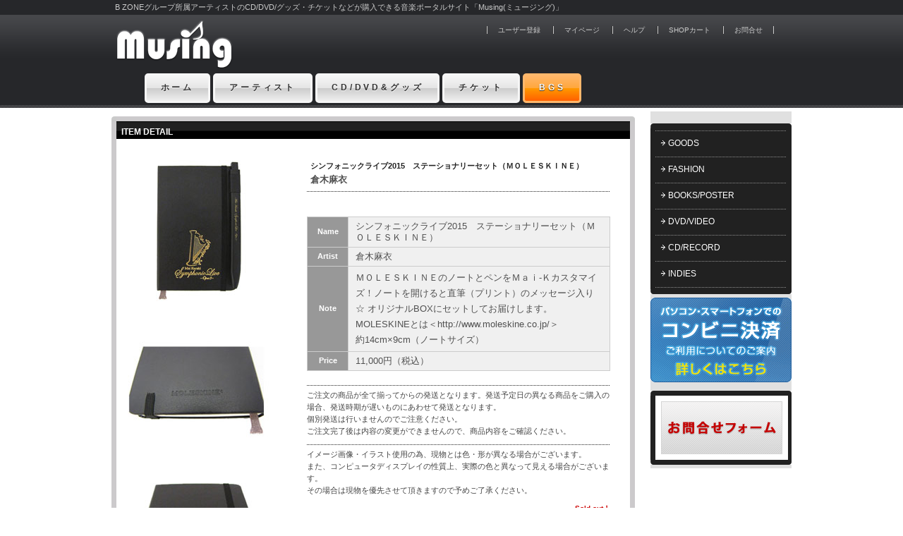

--- FILE ---
content_type: text/html; charset=EUC-JP
request_url: https://www.bgv.jp/shop/detail_shop.php?item_id=8117
body_size: 16500
content:
<?xml version="1.0" encoding="EUC-JP"?>
<!DOCTYPE html PUBLIC "-//W3C//DTD XHTML 1.0 Transitional//EN" "http://www.w3.org/TR/xhtml1/DTD/xhtml1-transitional.dtd">
<HTML xmlns="http://www.w3.org/1999/xhtml">
<HEAD>
<title>倉木麻衣 | シンフォニックライブ2015　ステーショナリーセット（ＭＯＬＥＳＫＩＮＥ） | Musing | B ZONE | CD | DVD | グッズ | チケット</title>
<!--京-->
<META http-equiv="Content-Type" content="text/html; charset=EUC-JP" />
<META name="keywords" content="倉木麻衣,くらきまい,Musing,B ZONE,CD,DVD,グッズ,チケット" />
<META name="description" content="ＭＯＬＥＳＫＩＮＥのノートとペンをＭａｉ-Ｋカスタマイズ！ノートを開けると直筆（プリント）のメッセージ入り☆ オリジナルBOXにセットしてお届けします。MOLESKINEとは＜http://www.moleskine.c" />

<META http-equiv="Content-Style-Type" content="text/css" />
<LINK rel="stylesheet" href="https://s3.musing.jp/bgv/lib/css/common_new.css" type="text/css" />
<link rel="stylesheet" href="https://s3.musing.jp/bgv/lib/css/style_new.css" type="text/css" />
<SCRIPT language="javascript1.2" src="https://s3.musing.jp/bgv/lib/js/script.js" type="text/javascript"></SCRIPT>
<script src="https://s3.musing.jp/bgv/lib/js/font.js" type="text/JavaScript"></script>
<script src="https://s3.musing.jp/bgv/lib/js/shop.js?20201111" type="text/JavaScript"></script>

<!--more-->
<script src="//ajax.googleapis.com/ajax/libs/jquery/2.0.2/jquery.min.js"></script>
<script>
$(function(){
	$('.readmore').click(function(){
		$(this).hide();
		$(this).parent('.main').removeClass('onhidden');
	});
});
</script>


<style type="text/css">
label {
/*    background: #989898;*/
background: #cc5ba4;
background: -moz-linear-gradient(top, #cc5ba4 0%, #cc3399 100%);
background: -webkit-linear-gradient(top, #cc5ba4 0%,#cc3399 100%);
background: linear-gradient(to bottom, #cc5ba4 0%,#cc3399 100%);
filter: progid:DXImageTransform.Microsoft.gradient( startColorstr='#cc5ba4', endColorstr='#cc3399',GradientType=0 );
color: #fff;
border:#cc3399 1px solid;
    padding: 7px 10px;
    display: block;
    margin: 0;
    border-radius: 3px;
	-webkit-border-radius: 3px;
    -moz-border-radius: 3px;
}

label:hover{
	background: #cc3399;
background: -moz-linear-gradient(top, #cc3399 0%, #cc5ba4 100%);
background: -webkit-linear-gradient(top, #cc3399 0%,#cc5ba4 100%);
background: linear-gradient(to bottom, #cc3399 0%,#cc5ba4 100%);
filter: progid:DXImageTransform.Microsoft.gradient( startColorstr='#cc3399', endColorstr='#cc5ba4',GradientType=0 );
border:#cc3399 1px solid;
}

input[type="checkbox"].on-off{
    display: none;
}
.click {
	color:#FFF;
	font-size:10px;
}

.menu div {
    -webkit-transition: all 0.5s;
    -moz-transition: all 0.5s;
    -ms-transition: all 0.5s;
    -o-transition: all 0.5s;
    transition: all 0.5s;
    margin: 0 0 5px 0;
    padding: 5px 5px 0 5px;
    list-style: none;
	line-height:1.7em;
	color:#333;
	background-color:#F0F0F0;
}

input[type="checkbox"].on-off + div{
    height: 0;
    overflow: hidden;
}

input[type="checkbox"].on-off:checked + div{
    height: auto;
}

/*more*/
.main{
	position:relative;
	z-index:0;
	margin:5px auto;
	padding:5px 0 ;
	background-color:#E0E0E0;
}
 
.main.onhidden{
	height:180px;
	overflow-y:hidden;
}
 
.main .text{
	padding:10px;
}
 
.main .readmore{
	position:absolute;
	bottom:0;
	width:100%;
	padding:20px 0;
	text-align:center;
	background: rgba(0, 0, 0, 0) linear-gradient(180deg, rgba(240, 240, 240, 0.5), #e0e0e0) repeat scroll 0 0;
	cursor:pointer;
	z-index:999;
}
 
.main .readmore span{
	border-radius:3px;
	padding:5px 30px;
	background-color:#333;
	color:#FFF;
}

.main .readmore span:hover {
	background-color:#cc3399;
}

</style>






</HEAD>

<BODY bgcolor="#FFFFFF" leftmargin="0" topmargin="0" marginwidth="0" marginheight="0">
<DIV class="navi" /><script src="//code.jquery.com/jquery-1.12.4.min.js" integrity="sha256-ZosEbRLbNQzLpnKIkEdrPv7lOy9C27hHQ+Xp8a4MxAQ=" crossorigin="anonymous"></script>
<script type="text/javascript" src="https://s3.musing.jp/bgv/js/GoogleAnalytics.js"></script>


<div id="header_bg">


<div id="musing">
<p>B ZONEグループ所属アーティストのCD/DVD/グッズ・チケットなどが購入できる音楽ポータルサイト「Musing(ミュージング)」</p>
</div>


<div id="header">

<div id="logo"><a href="https://musing.jp/"><img src="https://s3.musing.jp/bgv/images/logo.png" height="100%" alt="musing" /></a></div>

<div id="menu_top">
<ul id="menu_top_s">
<li id="user"><a href="/regist/form.php" title="user" id="user">ユーザー登録</a></li>
<li id="setting"><a href="/my/index.php" title="setting" id="setting">マイページ</a></li>
<li id="help"><a href="https://musing.jp/help/" title="help" id="help" onclick="_gaq.push(['_link', this.href]); return false;">ヘルプ</a></li>
<li id="shopcart"><a href="/shop/shop_cart_em.php" title="shopcart" id="shopcart">SHOPカート</a></li>
<li id="form"><a href="https://musing.jp/help/form.php">お問合せ</a></li>
</ul>
</div>

<br class="clearfloat_head" />


</div>

<div id="mainnavi">
<ul id="navigation">
<li id="home"><a href="https://musing.jp/index.html" title="home" id="home" onclick="_gaq.push(['_link', this.href]); return false;">ホーム</a></li>

<li id="artist"><a href="https://musing.jp/artist/" title="artist" id="artist" onclick="_gaq.push(['_link', this.href]); return false;">アーティスト</a></li>

<li id="goods"><a href="https://musing.jp/shop/" title="goods" id="goods" onclick="_gaq.push(['_link', this.href]); return false;">CD/DVD&amp;グッズ</a></li>


<li id="ticket"><a href="https://musing.jp/ticket/index.html" id="ticket" title="ticket" onclick="_gaq.push(['_link', this.href]); return false;">チケット</a></li>

<li id="bgs"><a href="https://sp.b-g-s.jp/" id="bgs" title="BGS" target="_blank">BGS</a></li>

</ul>

</div>


</div>










<div id="wrapper">
<div id="left"><DIV class="main">


<div class="dbox">
<div class="dtop"><div></div></div>
<div class="dcontent_gr">  

<div id="mypage">





<table width="186" border="0" cellpadding="0" cellspacing="0" align="center" class="mypage_t">
  <tr>
    <td><div class="line_gr_all"></div>
    <p class="titlep"><img src="https://s3.musing.jp/bgv/images/mypage_arrow.gif" width="8" height="8" />&nbsp;<a href="http://musing.jp/shop/goods/" target="_top" onclick="_gaq.push(['_link', this.href]); return false;">GOODS</a></p>
    <div class="line_gr_all"></div></td>
    </tr>
  <tr>
    <td>
       <p class="titlep"> <img src="https://s3.musing.jp/bgv/images/mypage_arrow.gif" width="8" height="8" />&nbsp;<a href="http://musing.jp/shop/fashion/" target="_top" onclick="_gaq.push(['_link', this.href]); return false;">FASHION</a></p>
    <div class="line_gr_all"></div>
    </td>
    </tr>
    
    <tr>
    <td>
        <p class="titlep"><img src="https://s3.musing.jp/bgv/images/mypage_arrow.gif" width="8" height="8" />&nbsp;<a href="http://musing.jp/shop/book/" target="_top" onclick="_gaq.push(['_link', this.href]); return false;">BOOKS/POSTER</a></p>
    <div class="line_gr_all"></div>
    </td>
    </tr>
    
        <tr>
    <td>
        <p class="titlep"><img src="https://s3.musing.jp/bgv/images/mypage_arrow.gif" width="8" height="8" />&nbsp;<a href="http://musing.jp/shop/dvd/" target="_top" onclick="_gaq.push(['_link', this.href]); return false;">DVD/VIDEO</a></p>
    <div class="line_gr_all"></div>
    </td>
    </tr>
    
    <tr>
    <td>
       <p class="titlep"> <img src="https://s3.musing.jp/bgv/images/mypage_arrow.gif" width="8" height="8" />&nbsp;<a href="http://musing.jp/shop/cd/" target="_top" onclick="_gaq.push(['_link', this.href]); return false;">CD/RECORD</a></p>
   <div class="line_gr_all"></div>
    </td>
    </tr>
    
    
        <tr>
    <td>
        <p class="titlep"><img src="https://s3.musing.jp/bgv/images/mypage_arrow.gif" width="8" height="8" />&nbsp;<a href="http://musing.jp/shop/indies/" target="_top" onclick="_gaq.push(['_link', this.href]); return false;">INDIES</a></p>
   <div class="line_gr_all"></div>
    </td>
    </tr>
    
   
</table>

</div>
  
</div>
<div class="dbot"><div></div></div>
</div>


<div class="pt5px"></div>
<a href="http://musing.jp/help/cvs_01.html" target="_blank"><img src="https://s3.musing.jp/bgv/images/cvs_banner.gif" widtH="200" height="120" border="0" /></a>


<div class="dbox">
<div class="dtop"><div></div></div>
<div class="rbcontent">  


<table width="186" border="0" cellspacing="0" cellpadding="0" class="tblLinkMedia" style="text-align:left">
<tr>
<td align="left">

<div style="text-align:center">
<a href="http://musing.jp/help/form.php" target="_blank"><img src="https://s3.musing.jp/bgv/images/form.gif" width="172" height="75" border="0" /></a>
</div>


</td>
								</tr>
							</table>
  
</div>
<div class="dbot"><div></div></div>
</div>





</DIV></div>

<div id="right">
<div class="rbroundbox">
<div class="rbtop"><div></div></div>
<div class="rbcontent">
<div class="tbtop"><p class="titlep">ITEM DETAIL</p></div>

          








<!-- start right section -->


<div class="pt5px"></div>

<div class="pt15px"></div>
<table width="700" border="0" cellspacing="0" cellpadding="0">
<tr>
<td align="center">
<div class="pt10px"></div>
<table width="700" border="0" cellspacing="0" cellpadding="0">
<tr valign="top">
  <td align="center">    
    <span>
    	<img src="https://s3.musing.jp/images/jsha/MK-48-007.jpg" align="absmiddle" alt="倉木麻衣 | シンフォニックライブ2015　ステーショナリーセット（ＭＯＬＥＳＫＩＮＥ）" /><br /><br />
    </span>
    <span>
    	<img src="https://s3.musing.jp/images/jsha/MK-48-007_img2.jpg" align="absmiddle" alt="倉木麻衣 | シンフォニックライブ2015　ステーショナリーセット（ＭＯＬＥＳＫＩＮＥ）" /><br /><br />
    </span>
    <span>
    	<img src="https://s3.musing.jp/images/jsha/MK-48-007_img3.jpg" align="absmiddle" alt="倉木麻衣 | シンフォニックライブ2015　ステーショナリーセット（ＭＯＬＥＳＫＩＮＥ）" /><br /><br />
    </span>
    <span>
    	<img src="https://s3.musing.jp/images/jsha/MK-48-007_img4.jpg" align="absmiddle" alt="倉木麻衣 | シンフォニックライブ2015　ステーショナリーセット（ＭＯＬＥＳＫＩＮＥ）" /><br /><br />
    </span>
  </td>
  <td align="right"><table width="430" border="0" cellspacing="0" cellpadding="0">
    <tr>
      <td colspan="3" align="left"><p class="downLeft5">
        <span class="sListTitle">シンフォニックライブ2015　ステーショナリーセット（ＭＯＬＥＳＫＩＮＥ）</span>
      </p></td>
      </tr>
    <tr>
      <td colspan="3" align="left">
	  	<p class="sDetailArtist">
        <span class="f12">倉木麻衣</span>
      	</p>
      </td>
    </tr>
    
	<tr>
      <td colspan="3"><div class="line_all"></div></td>
    </tr>
	
    <tr>
      <td colspan="3" align="left">
	  	<div class="pt5px"></div>
		<p class="downLeft5">
        	<span class="f12" style="color:#ff0000"></span>
      	</p>
	  </td>
    </tr>
	
    <tr>
      <td colspan="3" align="left"><div class="pt5px"></div><p class="downLeft5">
        <span class="f12"></span>
      </p></td>
      </tr>
    <tr>
      <td colspan="3"><div class="pt20px"></div><table width="430" border="1" cellpadding="0" cellspacing="0" bordercolor="cccccc" class="tblSortBoxS">
          
          <tr>
            <th width="50" style="color:#FFF">Name</th>
            <td width="300" align="left">
              <span class="f12">シンフォニックライブ2015　ステーショナリーセット（ＭＯＬＥＳＫＩＮＥ）</span>
            </td>
          </tr>
          
          
          <tr>
            <th width="50" style="color:#FFF">Artist</th>
            <td width="300" align="left">
              <span class="f12">倉木麻衣</span>
            </td>
          </tr>
          
		  
		  
          
          <tr>
            <th width="50" style="color:#FFF">Note</th>
            <td width="300" align="left"><span class="f12" style="line-height:1.7em;">ＭＯＬＥＳＫＩＮＥのノートとペンをＭａｉ-Ｋカスタマイズ！ノートを開けると直筆（プリント）のメッセージ入り☆ オリジナルBOXにセットしてお届けします。<br>MOLESKINEとは＜http://www.moleskine.co.jp/＞<br>約14cm×9cm（ノートサイズ）</span></td>
          </tr>
          

          
          <tr>
            <th width="50" style="color:#FFF">Price</th>
            <td width="300" align="left"><span class="f12">11,000円（税込）</span></td>
          </tr>
          
		  
		  
      </table></td>
      </tr>
        <tr>
          <td colspan="3"><div class="pt10px"></div></td>
        </tr>
        <tr>
          <td colspan="3"><div class="pt5px"></div><div class="line_all"></div></td>
        </tr>

<tr>
<td colspan="3" align="left">
ご注文の商品が全て揃ってからの発送となります。発送予定日の異なる商品をご購入の場合、発送時期が遅いものにあわせて発送となります。<br />
個別発送は行いませんのでご注意ください。<br />
ご注文完了後は内容の変更ができませんので、商品内容をご確認ください。
</td>
</tr>

<tr><td colspan="3"><div class="pt5px"></div><div class="line_all"></div></td></tr>

<tr>
<tr>
<td colspan="3" align="left">
イメージ画像・イラスト使用の為、現物とは色・形が異なる場合がございます。<br />
また、コンピュータディスプレイの性質上、実際の色と異なって見える場合がございます。<br />
その場合は現物を優先させて頂きますので予めご了承ください。
</td>
</tr>

<form name="addcart">

      <td align="left"><div class="pt10px"></div>

<table border="0">

</table>

      </td>
      <td>&nbsp;</td>
      <td align="right"><div class="pt10px"></div>

<input type="hidden" name="target" value="https://www.bgv.jp/shop/" />
<input type="hidden" name="item_id" value="8117" />
<input type="hidden" name="one_time_ticket" value="e96a24f39b820be84e2b62d4f0e6973a" />
 <span align="center" class="f10bmred">Sold out！</span>

      </td>

</form>

    </tr>
    <tr>
      <td colspan="3"><img src="https://s3.musing.jp/bgv/images/spacer.gif" width="350" height="8" /></td>
      </tr>
  </table></td>
</tr>
<tr valign="top">
  <td><img src="https://s3.musing.jp/bgv/images/spacer.gif" width="212" height="1" /></td>
  <td align="right"><img src="https://s3.musing.jp/bgv/images/spacer.gif" width="358" height="1" /></td>
</tr>
</table>
<div class="pt10px"></div>
</td>
</tr>
</table>









<table cellSpacing="0" cellPadding="0" width="700" border="0">
<tr>
	<td width="700" align="right">
		<a onClick="history.back();return false;" href="#" class="f12">戻る</a>
	</td>
</tr>
</table>

</div>
<div class="rbbot"><div></div></div>
</div>




<div class="pagetop">


<a href="#pageTop"><img src="https://s3.musing.jp/bgv/images/icon_top.gif" width="71" height="21" alt="pagetop" class="icon" /></a></div>



<!-- end of right section -->



</div><br class="clearfloat" /></div>

<DIV class="navi" />
<div id="footer">



<div class="footerLicense">
<a href="https://musing.jp/privacy.html" onclick="_gaq.push(['_link', this.href]); return false;">プライバシーポリシー</a>｜
<a href="https://musing.jp/rule.html" onclick="_gaq.push(['_link', this.href]); return false;">Musing会員規約</a>｜
<a href="https://musing.jp/protect.html" onclick="_gaq.push(['_link', this.href]); return false;">個人情報取り扱いについて</a>｜
<a href="https://musing.jp/deal.html" onclick="_gaq.push(['_link', this.href]); return false;">特定商取引に基づく表示</a>
</div>




<div class="footerBanner">
<img src="https://s3.musing.jp/bgv/images/img_outlogo_1.jpg" alt="ロゴ" width="70" height="27" />
<img src="https://s3.musing.jp/bgv/images/img_outlogo_2.jpg" alt="ロゴ" width="74" height="27" />
<img src="https://s3.musing.jp/bgv/images/img_outlogo_3.jpg" alt="ロゴ" width="49" height="27" />
<img src="https://s3.musing.jp/bgv/images/img_outlogo_4.jpg" alt="ロゴ" width="69" height="27" />
<img src="https://s3.musing.jp/bgv/images/img_outlogo_5.jpg" alt="ロゴ" width="89" height="27" />
<img src="https://s3.musing.jp/bgv/images/img_outlogo_6.jpg" alt="ロゴ" width="99" height="35" />
</div>


<div class="footerLicense">
Copyright(c)B ZONE All Rights Reserved.
</div>



</div>




<!--削除禁止-->
<script>gtag('event', 'view_item', {
        'items': [{
             'id': 'MK-48-007',
             'name': 'シンフォニックライブ2015　ステーショナリーセット（ＭＯＬＥＳＫＩＮＥ）',
             'price': '11000'
             }]});</script>
<!--削除禁止-->
</BODY>
</HTML>


--- FILE ---
content_type: text/css
request_url: https://s3.musing.jp/bgv/lib/css/common_new.css
body_size: 5090
content:
body{
	text-align: center;
	margin: 0;
	padding: 0;
	font-size: small;
	font-family: "Hiragino Kaku Gothic Pro", Osaka, "ＭＳ Ｐゴシック", Helvetica, Arial, sans-serif;
	/*color: #515151;*/
	line-height: 130%;
	position: relative;
}


p{
	/*font-size: x-small;
	line-height: 130%;*/
	margin: 0;
	padding: 0;
}

p.mini{
	font-size: xx-small;
	margin: 0;
	padding: 0;
}

.sml{
	font-size: x-small;
	line-height: 120%;
}


/* PADDING TOP ============================================================================== */
.pt3px { padding-top: 3px; }
.pt5px { padding-top: 5px; }
.pt8px { padding-top: 8px; }
.pt10px { padding-top: 10px; }
.pt15px { padding-top: 15px; }
.pt20px { padding-top: 20px; }
.pt30px { padding-top: 30px; }
.pt35px { padding-top: 35px; }
.pt40px { padding-top: 40px; }
.pt50px { padding-top: 50px; }
.pt60px { padding-top: 60px; }
/* PADDING RIGHT  ============================================================================== */
.pr5px { padding-right: 5px; }
.pr10px { padding-right: 10px; }
.pr15px { padding-right: 15px; }
.pr20px { padding-right: 20px; }
.pr30px { padding-right: 30px; }


/* All ============================================================================== */
.tbl01
{
	/*margin: 15px 0px 20px 0px;*/
	padding:15px 0px 10px 0px;
	vertical-align:top;
}

.tbl01 td{
	vertical-align:top;
}

.tbl02
{
	width: 155px;
	vertical-align:top;
}

.tbl03
{
	width: 150px;
	vertical-align:top;
}

.tbl04
{
	width: 411px;
	vertical-align:top;
}

.tbl05
{
	width: 248px;
	vertical-align:top;
}

p.col_fff{
	color: fff;
}



.tblLinkMedia
{
	/*margin: 15px 0px 20px 0px;*/
	/*padding:5px 5px 5px 5px;*/
	vertical-align:top;
}

.tblLinkMedia td
{
	/*margin:5px 5px 5px 5px;*/
	padding:8px 8px 8px 8px;
	/*background-color: #e9e7e7*/
	background-color:#FFF;
	font-size:11px;
	line-height:1.5em;
}


p.pikTxt {
	margin: 3px 0 8px 0;
}


p.downLeft5 {
	margin: 0 0 0 5px;
}

p.recoTxt {
	margin: 3px 3px 0px 5px;
}


.iconNew {
	margin: 0px 8px 3px 0px;
}

.iconGuide {
	margin: 0px 0px 1px 8px;
}

.iconFree {
	margin: 0px 8px 1px 0px;
}

.iconPPlayer {
	margin: 0px 5px 0px 0px;
}

.RecoTop {
	margin: 15px 0px 30px 0px;
}

.PageTop {
	margin: 30px 0px 10px 0px;
}

.iconDigi{
	margin: 0px 10px 0px 15px;
}


.attendTxt{
	color:#c41230;
}




/* Header ============================================================================== */
p.mbWlcTxt{
	text-align: right;
	margin-right: 10px;
	line-height: 130%;
}

/* FooterBana  ============================================================================== */
.tblFtBanaBox
{
	/*padding: 10px 2px;*/
	
}

.tblFtBanaBox th{
	padding: 2px;
	border-collapse: collapse;
	border-bottom: 1px solid #8284ad;
	border-left: 1px solid #8284ad;
	border-top: 1px solid #8284ad;
	text-align: left;
	background-color:#f7f7f7;
}

.tblFtBanaBox td{
	padding: 2px;
	border-collapse: collapse;
	border-bottom: 1px solid #8284ad;
	border-right: 1px solid #8284ad;
	border-top: 1px solid #8284ad;
	text-align: left;
	background-color:#f7f7f7;
}

.tblFtBanaBoxIn
{
	/*padding: 5px 0px;*/
}
.tblFtBanaBoxIn td{
	padding: 0px 2px 0px 2px;
	border-collapse: collapse;
	border-bottom: 1px solid #f7f7f7;
	border-right: 1px solid #f7f7f7;
	border-top: 1px solid #f7f7f7;
	text-align: left;
	background-color:#f7f7f7;
}



/* Footer  ============================================================================== */
p.ftTxt {
	font-size: xx-small;
	color: #fff;
}


/* TOP  ============================================================================== */
.lvRepoBana {
	margin: 8px 0px 0px 0px;
}

p.blogArtName {
	margin: 5px 0px 5px 8px;
	}
	
.recoMidBox
{
	padding: 3px 5px;
	background-color:#414141;
}	


.recoOthImg
{
	padding: 0px 0px 0px 3px;
}	







/* ARTIST ============================================================================== */
.tblAtListBox01
{
	padding: 5px 0px;
}

.tblAtListBox01 td{
	width: 140px;
	text-align: left;
	/*vertical-align: top;*/
	background-image:url(../artist/images/artistList_arrow.gif);
	background-position: center left;
	background-repeat:no-repeat;
}

.tblAtListBox01 th{
	width: 140px;
	
}

.tblAtEsNavi
{
	padding: 5px 0px;
}


.tblAtEsNavi th{
	padding: 0px;
	margin: 0px;
}



p.EsNaviCntNum{
	margin: 2px 5px 2px 13px;
	color: #fff;
}


p.ListAtName {
	margin: 5px 10px 5px 15px;
}

.ListHira {
	margin: 20px 0 10px 0;
}

.ArtArrowleft{
	float:left;
	margin:3px 3px 0px 0px ;
	vertical-align: middle;
}

.lv2M_tbl_at {
	background-color: #bf0087;
	vertical-align: top;
}


.aDetailTitleL { 
	font-size:normal;
	color:#bf0087;
	font-weight: bold;
	margin:5px 5px 0px 3px ;
}

.aDetailTitleS { 
	padding:0px 5px 5px 3px ;
	border-bottom: solid 1px #96036b;
}

.AtDetNewRelLeft{
	float:left;
	margin:0px 10px 0px 0px ;
	vertical-align: top;
}


.tblAtNewsIndex {
	padding: 0px 3px 4px 0px;
	margin: 0px;
}


.tblAtNewsIndex th{
	width: 90px;
	font-weight: normal;
	text-align: left;
}

.tblAtNewsTitle {
	padding: 0px 3px 4px 0px;
	margin: 0px;
	border-left: solid 4px #cc3aa1;
	background-color:#f1f1f1;
}

p.AtNewsTitle{
	margin: 3px 5px 0px 8px;
}

p.AtNewsTxt{
	margin: 0px 5px 0px 5px;
}


.AtHpLinkLeft{
	float:left;
	margin:0px 4px 5px 0px ;
	vertical-align: top;
}

p.AtHpLinkTxt{
	margin:3px 0px 0px 0px ;
}




.tblAtDisco
{
	width:285px;
	vertical-align:top;
}

.tblAtDisco th
{
	width:110px;
	font-weight:normal;
	text-align: left;
	vertical-align:top;
	padding:0px 5px;
}

.tblAtDisco td
{
	width:165px;
	vertical-align:top;
	padding:0px 5px;
}

p.AtDiscoTitle{
	color:#D166B2;
	font-weight:bold;
}


.detailLinkNml{
color:#fff;
}




/* MUSIC ============================================================================== */
.lv2M_tbl_mc {
	background-color: #2c69ba;
	vertical-align: top;
}

.tblSortBoxM
{
	border-collapse: collapse;
	border: 1px solid #aeaeae;
	vertical-align:top;
}

.tblSortBoxM th{
	margin: 0;
	width: 89px;
}

.tblSortBoxM td{
	padding: 5px 10px 5px 10px;
	background-color: #f2f2f2;
}

.tblListBoxM
{
	border-collapse: collapse;
	border: 1px solid #8284ad;
	vertical-align:top;
}

.tblListBoxM td{
	background-color: #f1f5ff;
}

.mListTitle { 
	font-size:normal;
	color:#366ab3;
	font-weight: bold;
}

.mListGiF{
	margin: 3px 0px 3px 0px;
}

p.mMusicDetailComment
{
	margin: 3px 0px 3px 18px; 
}

p.mMusicDetailHeader
{
	color: #ffffff;
	font-weight:normal;
}

.tblSortMusicBoxM
{
	border-collapse: collapse;
	border: 1px solid #cccccc;
	vertical-align:top;
}

.tblSortMusicBoxM th{
	
	color: #ffffff;
	border: 1px solid #ffffff;
	background-color: #646668;
}

.tblSortMusicBoxM td{
	padding: 5px 10px 5px 10px;
	border: 1px solid #cccccc;
	background-color: #ffffff;
}

col#mMusicDetailTitle
{	
	width: 212px;
	text-align: left;
	padding: 5px 0px 5px 10px;
}

col#mMusicDetailArtist
{	
	width: 92px;
	text-align: center;
	padding: 5px 0px 5px 0px;
}

col#mMusicDetailTime
{	
	width: 40px;
	text-align: center;
	padding: 5px 0px 5px 0px;
}

col#mMusicDetailTry
{	
	width: 42px;
	text-align: center;
	padding: 5px 0px 5px 0px;
}

col#mMusicDetailPrice
{	
	width: 90px;
	text-align: center;
	padding: 5px 0px 5px 0px;
}

col#mMusicDetailCart
{	
	width: 94px;
	text-align: center;
	padding: 5px 0px 5px 0px;
}



.tblDetailDigiBoxM
{
	border-collapse: collapse;
	border: 1px solid #CCCCCC;
	vertical-align:top;
}

.tblDetailDigiBoxM td{
	padding: 5px 0px 5px 0px;
	background-color: #E6E6E6;
}




/* VIDEO ============================================================================== */
.lv2M_tbl_vd {
	background-color: #009412;
	vertical-align: top;
}

.tblSortBoxV
{
	border-collapse: collapse;
	border: 1px solid #aeaeae;
	vertical-align:top;
}

.tblSortBoxV th{
	margin: 0;
	width: 89px;
}

.tblSortBoxV td{
	padding: 5px 10px 5px 10px;
	background-color: #f2f2f2;
}

.tblListBoxV
{
	border-collapse: collapse;
	border: 1px solid #5D884B;
	vertical-align:top;
}

.tblListBoxV td{
	background-color: #EEFDE8;
}

.vListTitle { 
	font-size:normal;
	color:#00A113;
	font-weight: bold;
}

.vListGiF{
	margin: 3px 0px 3px 0px;
}

.vListFreeTxt {
	color: #CC0033;
}

.vDetailFreeTxt{
	color: #CC0033;
	margin: 0 5px 0 5px;
}

.vDetailTitle { 
	font-size:normal;
	color:#00A113;
	font-weight: bold;
}

.tblDetailBoxV
{
	border-collapse:collapse; 
	vertical-align:top;
	/*background-color:#FFFFFF;*/
}

.tblDetailBoxV th{
	width:70px;
	padding: 5px 0px 5px 0px;
	vertical-align:top;
	text-align:center;
	border: 1px solid #FFFFFF;
	font-weight:normal;
	background-color:#E6E6E6;
}

.tblDetailBoxV td{
	width:338px;
	padding: 5px 0px 5px 0px;
	border: 1px solid #FFFFFF;
	border-collapse:collapse; 
	background-color:#E6E6E6
}

.tblDetailDigiBoxV
{
	border-collapse: collapse;
	border: 1px solid #CCCCCC;
	vertical-align:top;
}

.tblDetailDigiBoxV td{
	padding: 5px 0px 5px 0px;
	background-color: #E6E6E6;
}



/* shop ============================================================================== */
.lv2M_tbl_sh {
	background-color: #ea8c00;
	vertical-align: top;
}

.tblListBoxS
{
	border-collapse: collapse;
	border: 1px solid #a2783a;
	vertical-align:top;
}

.tblListBoxS td{
	background-color: #fff7ea;
}

.sListTitle { 
	font-size:normal;
	color:#212121;
	font-weight: bold;
}
.ssListTitle { 
	font-size:12px;
	color:#212121;
	font-weight: bold;
	background:url(../../my/images/line_gr.gif) repeat-x 0;
	padding-bottom:20px;
	margin-bottom:5px;
	width:100%;
	margin:0 auto;
}

.sListGiF{
	margin: 3px 0px 3px 0px;
}

.sResultTitle { 
	color:#54a8c5;
	font-weight: bold;
}

.tblSortBoxS
{
	border-collapse: collapse;
	border: 1px solid #cccccc;
	vertical-align:top;
}

.tblSortBoxS th{
	margin: 0;
	width: 50px;
	background-color: #989898;
}

.tblSortBoxS td{
	padding: 5px 10px 5px 10px;
	background-color: #f0f0f0;
}

p.sDetailArtist {
	margin: 3px 0px 3px 5px;
	font-weight:bold;
}

p.sMusicDetailComment
{
	margin: 3px 0px 3px 18px; 
}

p.sMusicDetailHeader
{
	color: #ffffff;
	font-weight:normal;
}

.tblSortMusicBoxS
{
	border-collapse: collapse;
	border: 1px solid #cccccc;
	vertical-align:top;
}

.tblSortMusicBoxS th{

	color: #ffffff;
	border: 1px solid #ffffff;
	background-color: #646668;
}

.tblSortMusicBoxS td{
	padding: 5px 10px 5px 10px;
	border: 1px solid #cccccc;
	background-color: #ffffff;
}

col#sMusicDetailTitle
{	
	width: 412px;
	text-align: left;
	padding: 5px 0px 5px 10px;
}

col#sMusicDetailArtist
{	
	width: 126px;
	text-align: center;
	padding: 5px 0px 5px 0px;
}

col#sMusicDetailTry
{	
	width: 52px;
	text-align: center;
	padding: 5px 0px 5px 0px;
}

.tblDetailDigiBoxS
{
	border-collapse: collapse;
	border: 1px solid #CCCCCC;
	vertical-align:top;
}

.tblDetailDigiBoxS td{
	padding: 5px 0px 5px 0px;
	background-color: #E6E6E6;
}


.ResultTitle {
	color:#54A8C5;
	font-weight:bold;
}


/* PUBLISH ============================================================================== */
.lv2M_tbl_pb {
	background-color: #BA9430;
	vertical-align: top;
}

.tblSortBoxP
{
	border-collapse: collapse;
	border: 1px solid #aeaeae;
	vertical-align:top;
}

.tblSortBoxP th{
	margin: 0;
	width: 89px;
}

.tblSortBoxP td{
	padding: 5px 10px 5px 10px;
	background-color: #f2f2f2;
}

.tblListBoxP
{
	border-collapse: collapse;
	border: 1px solid #8284ad;
	vertical-align:top;
}

.tblListBoxP td{
	background-color: #f1f5ff;
}

.pListTitle { 
	font-size:normal;
	color:#366ab3;
	font-weight: bold;
}

.pListGiF{
	margin: 3px 0px 3px 0px;
}

p.mPublishDetailComment
{
	margin: 3px 0px 3px 18px; 
}

p.mPublishDetailHeader
{
	color: #ffffff;
	font-weight:normal;
}

.tblSortPublishBoxM
{
	border-collapse: collapse;
	border: 1px solid #cccccc;
	vertical-align:top;
}

.tblSortPublishBoxM th{
	
	color: #ffffff;
	border: 1px solid #ffffff;
	background-color: #646668;
}

.tblSortPublishBoxM td{
	padding: 5px 10px 5px 10px;
	border: 1px solid #cccccc;
	background-color: #ffffff;
}

col#mPublishDetailTitle
{	
	width: 212px;
	text-align: left;
	padding: 5px 0px 5px 10px;
}

col#mPublishDetailArtist
{	
	width: 92px;
	text-align: center;
	padding: 5px 0px 5px 0px;
}

col#mPublishDetailTime
{	
	width: 40px;
	text-align: center;
	padding: 5px 0px 5px 0px;
}

col#mPublishDetailTry
{	
	width: 42px;
	text-align: center;
	padding: 5px 0px 5px 0px;
}

col#mPublishDetailPrice
{	
	width: 90px;
	text-align: center;
	padding: 5px 0px 5px 0px;
}

col#mPublishDetailCart
{	
	width: 94px;
	text-align: center;
	padding: 5px 0px 5px 0px;
}



.tblDetailDigiBoxP
{
	border-collapse: collapse;
	border: 1px solid #CCCCCC;
	vertical-align:top;
}

.tblDetailDigiBoxP td{
	padding: 5px 0px 5px 0px;
	background-color: #E6E6E6;
}





/* NEWS ============================================================================== */
.tblNewsBoxLg {
	margin: 0;
	padding: 0;
}

.tblNewsBoxLg th {
	width: 80px;
	/*margin: 10px;*/
	padding: 10px;
	font-weight: normal;
	color:#ffffff;
	/*background-color:#f7f7f7;*/
	background:url(../../my/images/mypage_bg.gif) repeat 0;
}

.newsBtDetail {
	text-align: right;
}

p.nsArtName {
	color: #990000;
	font-weight: bold;
	margin: 0 0 0 3px;
}

p.nsArtTxt {
	margin: 0 0 0 3px;
}


.tblNewRelBox{
	margin: 0;
	padding: 0;
}

.tblNewRelBox th{
	width: 33px;
	text-align: left;
	margin: 0;
	padding: 0;
}

.tblNewRelDateBox{
	margin: 0;
	padding: 5px 10px;
	background-color:#e9e7e7;
}

/* ticket ============================================================================== */
.tblListBoxT
{
	border-collapse: collapse;
	border: 1px solid #999A5C;
	background-color: #F9F9E3;
	vertical-align:top;
}

.tblListBoxT th{
	border-collapse: collapse;
	font-weight:normal;
	background-color: #E6E6B0;
	text-align: left;
	padding:5px 5px 5px 5px ;
/*	margin:115px 5px 5px 30px ;*/
	border-bottom: 1px solid #999A5C;
}

.iconTicket{
	margin: 0px 10px 0px 0px;
}

.tListTitleTxt {
	font-weight:bold;
	color: #CC0033;
}


.tListLiveTitle {
	/*font-size:normal;*/
	font-weight: bold;
	color: #939508;
	padding: 0px 10px 0px 3px;
}

.tListPfrName {
	/*font-size:normal;*/
	font-weight: bold;
	padding: 0px 10px 10px 3px;
}

.tListDataTxt {
	padding: 0px 10px 0px 3px;
}

.tblDetailBox{
	border-collapse: collapse;
	/*border: 1px solid #b5b760;*/
	/*padding: 5px;*/
}

.tblDetailBox th{
	border-collapse: collapse;
	border: 1px solid #b5b760;
	background-color:#e9eabb;
	text-align: left;
	font-weight:normal;
	width: 125px;
	padding: 5px;
}

.tblDetailBox td{
	border-collapse: collapse;
	border: 1px solid #b5b760;
	padding: 5px;
}

.tblDetailBox2{
	border-collapse: collapse;
	/*border: 1px solid #b5b760;*/
	/*padding: 5px;*/
}

.tblDetailBox2 th{
	border-collapse: collapse;
	border: 1px solid #fff;
	background-color:#fff;
	text-align: left;
	font-weight:normal;
	width: 15px;
	padding: 3px 0px;
}

.tblDetailBox2 td{
	border-collapse: collapse;
	border: 1px solid #fff;
	padding: 3px 0px;
}


.GuName {
	padding: 0px 0px 5px 0px;
	border-bottom: dashed 1px #212121;
}

.TikArtLinkTxt {
	padding: 10px 0px 3px 3px;
}


.tblSortMusicBoxTik
{
	border-collapse: collapse;
	border: 1px solid #cccccc;
	vertical-align:top;
}

.tblSortMusicBoxTik th{
	
	color: #ffffff;
	border: 1px solid #ffffff;
	background-color: #646668;
}

.tblSortMusicBoxTik td{
	padding: 5px 10px 5px 10px;
	border: 1px solid #cccccc;
	background-color: #ffffff;
}

col#sTicketDetailTitle
{	
	width: 85px;
	text-align: left;
	padding: 5px 0px 5px 10px;
}

col#sTicketDetailPlace{
	width: 185px;
	text-align: left;
	padding: 5px 0px 5px 10px;
}

col#sTicketDetailSheet{
	width: 90px;
	text-align: left;
	padding: 5px 0px 5px 10px;
}

col#sTicketDetailNum{
	width: 65px;
	text-align: left;
	padding: 5px 0px 5px 10px;
}

col#sTicketDetailCart{
	width: 144px;
	text-align: left;
	padding: 5px 0px 5px 10px;
}



/* MYPAGE    ========================================================================== */
.mpNaviTxt{
	color: #fff;
	margin: 3px 0px 4px 3px;
	}
	
.mpNaviBtCart{
	margin: 9px 0px 4px 0px;
	}




/* OTHER  ============================================================================== */
.lv2M_tbl_ns {
	background-color: #767676;
	vertical-align: top;
}


.tblGuideLv3{
	margin: 0;
}

.tblGuideLv3 th{
	width: 14px;
	text-align: left;
	padding: 5px 0px;
}

.tblGuideLv3 td{
	width: 162px;
	text-align: left;
	padding: 5px 0px;
}

/* Red(Live Rport Set List) ============================================================================== */
a.type9:link,
a.type9:visited { text-decoration: underline; color: #b12d30; line-height:130%;}
a.type9:hover,
a.type9:active { text-decoration: none ; color: #d35558; line-height:130%;}



/* report */
.rDetailTitleS { 
	padding:0px 5px 5px 3px ;
	font-weight: bold;
	border-bottom: solid 1px #c41230;
}

.tblPhotoBoxR
{
	margin: 0;
	padding: 0;
}

.tblPhotoBoxR td
{
	padding: 0px 0px 5px 15px;
}


.tblReporterBoxR
{
	border: 8px solid #dfdcc5;
	margin: 0;
	padding: 0;
}

.tblReporterBoxR th
{
	text-align: left;
	background-color:#dfdcc5;
}

.tblReporterBoxR td
{
	padding: 0px 15px 0px 15px;
	background-color:#edece2;
}

.tblNextTLBoxR
{
	border: 8px solid #dfdcc5;
	background-color:#dfdcc5;
	margin: 0;
	padding: 0;
}

.tblNextTLBoxR th
{
	text-align: left;
	background-color:#dfdcc5;
}

.tblNextTLBoxR td
{
	border-bottom: 1px solid #dfdcc5;
	border-right: 1px solid #dfdcc5;
	padding: 0px 0px 0px 0px;
	background-color:#edece2;
}

.tblTicketBoxR
{
	border: 8px solid #dfdcc5;
	margin: 0;
	padding: 0;
	background-color:#dfdcc5;
	text-align: center;
}

.tblTicketBoxR td
{
	padding: 0px 0px 0px 0px;
	background-color:#dfdcc5;
}

.tblTLListBoxR th
{
	text-align: left;
	background-color:#dfdcc5;
}

.tblTLListBoxR td
{
	border-bottom: 1px solid #dfdcc5;
	border-right: 1px solid #dfdcc5;
	padding: 0px 0px 0px 0px;
	background-color:#edece2;
}

.tblReportDetailBoxR
{
	padding: 0px 10px 0px 10px;
}

.PlayerR
{
	margin: 0px 0px 0px 30px;
}

.NumberR
{
	margin: 0px 10px 5px 0px;
}

.NextInfoR
{
	padding: 0px 0px 0px 5px;
}

.newCDTitleR 
{
	font-weight:bold;
}

.iconTL
{
	margin: 5px 12px 4px 8px;
}

/* GUIDE  ============================================================================== */
p.guideMain
{
	margin: 0px 5px;
}

p.guideSub
{
	margin: 0px 5px 0px 45px;
}

.tblGuideMaincorner
{
	width:570px;
	vertical-align:top;
}

.tblGuideMaincorner td
{
	width:270px;
	vertical-align:top;
	border:1px solid #E09894;
	background-color:#FDF2F1;
}

.tblGuideMaincornerLv2
{
	width:268px;
	border:0px;
	vertical-align:top;
}

.tblGuideMaincornerLv2 th
{
	width:79px;
	font-weight:normal;
	text-align: left;
	vertical-align:top;
	padding:5px 5px;
	border:0px;
}

.tblGuideMaincornerLv2 td
{
	width:188px;
	padding:5px 5px;
	border:0px;
}

.tblGuideMaincornerLv3
{
	width:268px;
	vertical-align:top;
}

.tblGuideMaincornerLv3 th
{
	width:120px;
	font-weight:normal;
	text-align: left;
	vertical-align:top;
	padding:5px 5px;
	border:0px;
}

.tblGuideMaincornerLv3 td
{
	width:150px;
	border:0px;
	padding:5px 5px;
}

.tblGuideQxA{
	width:570px;
	margin:0px;
	vertical-align:top;
}

.tblGuideQxA th{
	text-align: left;
	vertical-align:top;
	padding:0px 0px 0px 5px;
}

.tblGuideQxA td{
	vertical-align:top;
	padding:0px 0px 5px 2px;
}

p.seisonText{
	margin:5px 15px;
}

.tblGuideSeison{
	margin:0px 15px;
	vertical-align:top;
}

.imgGuideSeison{
	margin:0px 5px;
}

.tblGuidePayment
{
	vertical-align:top;
	background-color:#F1F1F1;
	padding:5px 5px;
}

p.guideSpecMain
{
	margin: 0px 10px;
}

.tblGuideSpec
{
	width:550px;
	margin:0px 10px;
	
	border:1px solid #929292;
	border-collapse:collapse; 

}

.tblGuideSpec th
{
	width:100px;
	font-weight:normal;
	text-align: right;
	vertical-align:top;
	padding:5px 5px;

	border:1px solid #929292;
	background-color:#FAFAFA;
}

.tblGuideSpec td
{
	width:450px;
	vertical-align:top;
	padding:5px 0px 5px 5px;

	border:1px solid #929292;
}

.tblGuideUse
{
	width:560px;
	margin:0px 5px;
	
	border:1px solid #929292;
	border-collapse:collapse; 

}

.tblGuideUse th
{
	width:200px;
	font-weight:normal;
	text-align: left;
	vertical-align:top;
	padding:5px 5px;

	border:1px solid #929292;
}

.tblGuideUse td
{
	width:360px;
	vertical-align:top;
	padding:5px 5px;

	border:1px solid #929292;
}

.tblGuidePP
{
	width:540px;
	margin:0px 15px;
	padding:5px 5px;
	vertical-align:top;
	border-collapse:collapse; 

}

.tblGuidePP td
{
	vertical-align:top;
	padding:5px 5px;
}

p.guideBold {
	font-weight: bold;
	margin: 0 0 0 5px;
}

.guideRed {
	color:#C41230;
}

.guideBlue {
	color:#4F9BCD;
}

/* HELP  ============================================================================== */
.tblHelpIndex{
	width:570px;
	margin:0px;
	border:10px solid #F6F6F6;
	border-collapse:collapse; 
	vertical-align:top;
	background-color:#F6F6F6;
	padding:0px;
}

.tblHelpIndex th{
	font-weight:normal;
	text-align: left;
	vertical-align:top;
	padding:0px;
}

.tblHelpIndex td{
	vertical-align:top;
	padding:0px 0px 0px 2px;
}

.tblHelpQxA{
	width:570px;
	margin:0px;
}

.tblHelpQxA th{
	font-weight:normal;
	text-align: left;
	vertical-align:top;
	padding:0px 0px 5px 2px;
	color:#C41230;
}

.tblHelpQxA td{
	vertical-align:top;
	padding:0px 0px 0px 2px;
}

p.helpQ {
	color: #C41230;
	font-weight: bold;
}

p.helpQtext {
	color: #C41230;
}

p.helpA {
	color: #499DBF;
	font-weight: bold;
}

/* INFO  ============================================================================== */
p.InfoTitle{
	font-weight:bold;
	padding:5px 5px;
}

p.InfoTitleCenter{
	text-align: center;
}

p.InfoText{
	padding:0px 5px 0px 10px;
}

.tblInfoBox{
	width:570px;
	margin:0px;
}

.tblInfoBox th{
	width:10px;
	font-weight:normal;
	text-align: left;
	vertical-align:top;
	padding:0px 0px 5px 10px;
}

.tblInfoBox td{
	width:537px;
	vertical-align:top;
	padding:0px 10px 5px 3px;
}

.tblInfoBoxS th{
	width:10px;
	font-weight:normal;
	text-align: left;
	vertical-align:top;
	padding:0px 0px 5px 25px;
}

.tblInfoBoxS td{
	width:522px;
	vertical-align:top;
	padding:0px 10px 5px 3px;
}



a.fotlnk:link,
a.fotlnk:visited { text-decoration: underline; color: #fff; line-height:130%;}
a.fotlnk:hover,
a.fotlnk:active { text-decoration: none ; color: #d1d1d1; line-height:130%;}

/* Black ============================================================================== */
a.type1:link,
a.type1:visited { text-decoration: underline; color: #515151; line-height:130%;}
a.type1:hover,
a.type1:active { text-decoration: none ; color: #979797; line-height:130%;}

/* Blue(MUSIC)  ============================================================================== */
a.type2:link,
a.type2:visited { text-decoration: underline; color: #4f87d2; line-height:130%;}
a.type2:hover,
a.type2:active { text-decoration: none ; color: #2c69ba; line-height:130%;}

/* Green(VIDEO) ============================================================================== */
a.type3:link,
a.type3:visited { text-decoration: underline; color: #44AE18; line-height:130%;}
a.type3:hover,
a.type3:active { text-decoration: none ; color: #73D54A; line-height:130%;}

/* Orange(SHOP) ============================================================================== */
a.type4:link,
a.type4:visited { text-decoration: underline; color: #ea8c00; line-height:130%;}
a.type4:hover,
a.type4:active { text-decoration: none ; color: #f5a734; line-height:130%;}

/* Red(ARTSIT) ============================================================================== */
a.type5:link,
a.type5:visited { text-decoration: underline; color: #bf0087; line-height:130%;}
a.type5:hover,
a.type5:active { text-decoration: none ; color: #dd34ab; line-height:130%;}

/* Red(ARTSIT NAVI) ============================================================================== */
a.type6:link,
a.type6:visited { text-decoration: underline; color: #fff; line-height:130%;}
a.type6:hover,
a.type6:active { text-decoration: none ; color: #dadada; line-height:130%;}


/* Tya(Blog NAVI) ============================================================================== */
a.type7:link,
a.type7:visited { text-decoration: underline; color: #813f00; line-height:130%;}
a.type7:hover,
a.type7:active { text-decoration: none ; color: #a96829; line-height:130%;}


/* Tya (Ticket) ============================================================================== */
a.type8:link,
a.type8:visited { text-decoration: underline; color: #717200; line-height:130%;}
a.type8:hover,
a.type8:active { text-decoration: none ; color: #a3a432; line-height:130%;}


form {
	margin: 0;
	padding: 0;
}



.w300nnormal { font-size: 13px; font-weight: normal; width: 300px; background-color: #FFFFFF;}
.w300nlarge { font-size: 16px; font-weight: normal; width: 300px; background-color: #FFFFFF;}
.w300nbig { font-size: 20px; font-weight: normal; width: 300px; background-color: #FFFFFF;}
.w300bsmall { font-size: 11px; font-weight: bold; width: 300px; background-color: #FFFFFF;}
.w300bnormal { font-size: 13px; font-weight: bold; width: 300px; background-color: #FFFFFF;}
.w300blarge { font-size: 16px; font-weight: bold; width: 300px; background-color: #FFFFFF;}
.w300bbig { font-size: 20px; font-weight: bold; width: 300px; background-color: #FFFFFF;}

.w250nsmall { font-size: 11px; font-weight: normal; width: 250px; background-color: #FFFFFF;}
.w250nnormal { font-size: 13px; font-weight: normal; width: 250px; background-color: #FFFFFF;}
.w250nlarge { font-size: 16px; font-weight: normal; width: 250px; background-color: #FFFFFF;}
.w250nbig { font-size: 20px; font-weight: normal; width: 250px; background-color: #FFFFFF;}
.w250bsmall { font-size: 11px; font-weight: bold; width: 250px; background-color: #FFFFFF;}
.w250bnormal {font-size: 13px; font-weight: bold; width: 250px; background-color: #FFFFFF;}
.w250blarge { font-size: 16px; font-weight: bold; width: 250px; background-color: #FFFFFF;}
.w250bbig { font-size: 20px; font-weight: bold; width: 250px; background-color: #FFFFFF;}

.w200nsmall { font-size: 11px; font-weight: normal; width: 200px;  background-color: #FFFFFF;}
.w200nnormal { font-size: 13px; font-weight: normal; width: 200px; background-color: #FFFFFF;}
.w200nlarge { font-size: 16px; font-weight: normal; width: 200px; background-color: #FFFFFF;}
.w200nbig { font-size: 20px; font-weight: normal; width: 200px; background-color: #FFFFFF;}
.w200bsmall { font-size: 11px; font-weight: bold; width: 200px; background-color: #FFFFFF;}
.w200bnormal { font-size: 13px; font-weight: bold; width: 200px; background-color: #FFFFFF;}
.w200blarge { font-size: 16px; font-weight: bold; width: 200px; background-color: #FFFFFF;}
.w200bbig { font-size: 20px; font-weight: bold; width: 200px; background-color: #FFFFFF;}

.w150nsmall { font-size: 11px; font-weight: normal; width: 150px; background-color: #FFFFFF;}
.w150nnormal { font-size: 13px; font-weight: normal; width: 150px; background-color: #FFFFFF;}
.w150nlarge { font-size: 16px; font-weight: normal; width: 150px; background-color: #FFFFFF;}
.w150nbig { font-size: 20px; font-weight: normal; width: 150px; background-color: #FFFFFF;}
.w150bsmall { font-size: 11px; font-weight: bold; width: 150px; background-color: #FFFFFF;}
.w150bnormal { font-size: 13px; font-weight: bold; width: 150px; background-color: #FFFFFF;}
.w150blarge { font-size: 16px; font-weight: bold; width: 150px; background-color: #FFFFFF;}
.w150bbig { font-size: 20px; font-weight: bold; width: 150px; background-color: #FFFFFF;}

.w100nsmall { font-size: 11px; font-weight: normal; width: 100px; background-color: #FFFFFF;}
.w100nnormal { font-size: 13px; font-weight: normal; width: 100px; background-color: #FFFFFF;}
.w100nlarge { font-size: 16px; font-weight: normal; width: 100px; background-color: #FFFFFF;}
.w100nbig { font-size: 20px; font-weight: normal; width: 100px; background-color: #FFFFFF;}
.w100bsmall { font-size: 11px; font-weight: bold; width: 100px; background-color: #FFFFFF;}
.w100bnormal { font-size: 13px; font-weight: bold; width: 100px; background-color: #FFFFFF;}
.w100blarge { font-size: 16px; font-weight: bold; width: 100px; background-color: #FFFFFF;}
.w100bbig { font-size: 20px; font-weight: bold; width: 100px; background-color: #FFFFFF;}

.w050nsmall { font-size: 11px; font-weight: normal; width: 50px; background-color: #FFFFFF;}
.w050nnormal { font-size: 13px; font-weight: normal; width: 50px; background-color: #FFFFFF;}
.w050nlarge { font-size: 16px; font-weight: normal; width: 50px; background-color: #FFFFFF;}
.w050nbig { font-size: 20px; font-weight: normal; width: 50px; background-color: #FFFFFF;}
.w050bsmall { font-size: 11px; font-weight: bold; width: 50px; background-color: #FFFFFF;}
.w050bnormal { font-size: 13px; font-weight: bold; width: 50px; background-color: #FFFFFF;}
.w050blarge { font-size: 16px; font-weight: bold; width: 50px; background-color: #FFFFFF;}
.w050bbig { font-size: 20px; font-weight: bold; width: 50px; background-color: #FFFFFF;}

.w000nsmall { font-size: 11px; font-weight: normal; background-color: #FFFFFF;}
.w000nnormal { font-size: 13px; font-weight: normal; background-color: #FFFFFF;}
.w000nlarge { font-size: 16px; font-weight: normal; background-color: #FFFFFF;}
.w000nbig { font-size: 20px; font-weight: normal; background-color: #FFFFFF;}
.w000bsmall { font-size: 11px; font-weight: bold; background-color: #FFFFFF;}
.w000bnormal { font-size: 13px; font-weight: bold; background-color: #FFFFFF;}
.w000blarge { font-size: 16px; font-weight: bold; background-color: #FFFFFF;}
.w000bbig { font-size: 20px; font-weight: bold; background-color: #FFFFFF;}

.w100pnsmall { font-size: 11px; font-weight: normal; width: 100%; background-color: #FFFFFF;}
.w100pnnormal { font-size: 13px; font-weight: normal; width: 100%; background-color: #FFFFFF;}
.w100pnlarge { font-size: 16px; font-weight: normal; width: 100%; background-color: #FFFFFF;}
.w100pnbig { font-size: 20px; font-weight: normal; width: 100%; background-color: #FFFFFF;}
.w100pbsmall { font-size: 11px; font-weight: bold; width: 100%; background-color: #FFFFFF;}
.w100pbnormal { font-size: 13px; font-weight: bold; width: 100%; background-color: #FFFFFF;}
.w100pblarge { font-size: 16px; font-weight: bold; width: 100%; background-color: #FFFFFF;}
.w100pbbig { font-size: 20px; font-weight: bold; width: 100%; background-color: #FFFFFF;}



.f08nl { font-size: 8px; font-weight: normal; line-height: 175%;}
.f08nm { font-size: 8px; font-weight: normal; line-height: 140%;}
.f08ns { font-size: 8px; font-weight: normal; line-height: 110%;}
.f08bl { font-size: 8px; font-weight: bold; line-height: 175%;}
.f08bm { font-size: 8px; font-weight: bold; line-height: 140%;}
.f08bs { font-size: 8px; font-weight: bold; line-height: 110%;}

.f09nl { font-size: 9px; font-weight: normal; line-height: 175%;}
.f09nm { font-size: 9px; font-weight: normal; line-height: 140%;}
.f09nmred { font-size: 9px; font-weight: normal; line-height: 140%; color: #FF0000;}
.f09ns { font-size: 9px; font-weight: normal; line-height: 110%;}
.f09bl { font-size: 9px; font-weight: bold; line-height: 175%;}
.f09bm { font-size: 9px; font-weight: bold; line-height: 140%;}
.f09bmred { font-size: 9px; font-weight: bold; line-height: 140%; color: #CC0000;}
.f09bs { font-size: 9px; font-weight: bold; line-height: 110%;}

.f10nl { font-size: 10px; font-weight: normal; line-height: 175%;}
.f10nm { font-size: 10px; font-weight: normal; line-height: 140%;}
.f10nmwhite { font-size: 10px; font-weight: normal; line-height: 140%; color: #FFFFFF;}
.f10ns { font-size: 10px; font-weight: normal; line-height: 110%;}
.f10bl { font-size: 10px; font-weight: bold; line-height: 175%;}
.f10bm { font-size: 10px; font-weight: bold; line-height: 140%;}
.f10bmwhite { font-size: 10px; font-weight: bold; line-height: 140%; color: #FFFFFF;}
.f10bmred { font-size: 10px; font-weight: bold; line-height: 140%; color: #CC0000;}
.f10bs { font-size: 10px; font-weight: bold; line-height: 110%;}

.f11nl { font-size: 11px; font-weight: normal; line-height: 175%;}
.f11nm { font-size: 11px; font-weight: normal; line-height: 140%;}
.f11nmwhite { font-size: 11px; font-weight: normal; line-height: 140%; color: #FFFFFF;}
.f11ns { font-size: 11px; font-weight: normal; line-height: 110%;}
.f11bl { font-size: 11px; font-weight: bold; line-height: 175%;}
.f11bm { font-size: 11px; font-weight: bold; line-height: 140%;}
.f11bs { font-size: 11px; font-weight: bold; line-height: 110%;}

.f12nl { font-size: 12px; font-weight: normal; line-height: 175%;}
.f12nm { font-size: 12px; font-weight: normal; line-height: 140%;}
.f12nmwhite { font-size: 12px; font-weight: normal; line-height: 140%; color: #FFFFFF;}
.f12ns { font-size: 12px; font-weight: normal; line-height: 110%;}
.f12nswhite { font-size: 12px; font-weight: normal; line-height: 110%; color: #FFFFFF;}
.f12bl { font-size: 12px; font-weight: bold; line-height: 175%;}
.f12bm { font-size: 12px; font-weight: bold; line-height: 140%;}
.f12bmwhite { font-size: 12px; font-weight: bold; line-height: 140%; color: #FFFFFF;}
.f12bmred { font-size: 12px; font-weight: bold; line-height: 140%; color: #CC0000;}
.f12bs { font-size: 12px; font-weight: bold; line-height: 110%;}

.f13nl { font-size: 13px; font-weight: normal; line-height: 175%;}
.f13nm { font-size: 13px; font-weight: normal; line-height: 140%;}
.f13ns { font-size: 13px; font-weight: normal; line-height: 110%;}
.f13bl { font-size: 13px; font-weight: bold; line-height: 175%;}
.f13bm { font-size: 13px; font-weight: bold; line-height: 140%;}
.f13bs { font-size: 13px; font-weight: bold; line-height: 110%;}

.f14nl { font-size: 14px; font-weight: normal; line-height: 175%;}
.f14nm { font-size: 14px; font-weight: normal; line-height: 140%;}
.f14ns { font-size: 14px; font-weight: normal; line-height: 110%;}
.f14bl { font-size: 14px; font-weight: bold; line-height: 175%;}
.f14bm { font-size: 14px; font-weight: bold; line-height: 140%;}
.f14bs { font-size: 14px; font-weight: bold; line-height: 110%;}

.f15nl { font-size: 15px; font-weight: normal; line-height: 175%;}
.f15nm { font-size: 15px; font-weight: normal; line-height: 140%;}
.f15ns { font-size: 15px; font-weight: normal; line-height: 110%;}
.f15bl { font-size: 15px; font-weight: bold; line-height: 175%;}
.f15bm { font-size: 15px; font-weight: bold; line-height: 140%;}
.f15bs { font-size: 15px; font-weight: bold; line-height: 110%;}

.f16nl { font-size: 16px; font-weight: normal; line-height: 175%;}
.f16nm { font-size: 16px; font-weight: normal; line-height: 140%;}
.f16ns { font-size: 16px; font-weight: normal; line-height: 110%;}
.f16bl { font-size: 16px; font-weight: bold; line-height: 175%;}
.f16bm { font-size: 16px; font-weight: bold; line-height: 140%;}
.f16bs { font-size: 16px; font-weight: bold; line-height: 110%;}

.f17nl { font-size: 17px; font-weight: normal; line-height: 175%;}
.f17nm { font-size: 17px; font-weight: normal; line-height: 140%;}
.f17ns { font-size: 17px; font-weight: normal; line-height: 110%;}
.f17bl { font-size: 17px; font-weight: bold; line-height: 175%;}
.f17bm { font-size: 17px; font-weight: bold; line-height: 140%;}
.f17bs { font-size: 17px; font-weight: bold; line-height: 110%;}

.f18nl { font-size: 18px; font-weight: normal; line-height: 175%;}
.f18nm { font-size: 18px; font-weight: normal; line-height: 140%;}
.f18ns { font-size: 18px; font-weight: normal; line-height: 110%;}
.f18bl { font-size: 18px; font-weight: bold; line-height: 175%;}
.f18bm { font-size: 18px; font-weight: bold; line-height: 140%;}
.f18bs { font-size: 18px; font-weight: bold; line-height: 110%;}

.f19nl { font-size: 19px; font-weight: normal; line-height: 175%;}
.f19nm { font-size: 19px; font-weight: normal; line-height: 140%;}
.f19ns { font-size: 19px; font-weight: normal; line-height: 110%;}
.f19bl { font-size: 19px; font-weight: bold; line-height: 175%;}
.f19bm { font-size: 19px; font-weight: bold; line-height: 140%;}
.f19bs { font-size: 19px; font-weight: bold; line-height: 110%;}

.f20nl { font-size: 20px; font-weight: normal; line-height: 175%;}
.f20nm { font-size: 20px; font-weight: normal; line-height: 140%;}
.f20ns { font-size: 20px; font-weight: normal; line-height: 110%;}
.f20bl { font-size: 20px; font-weight: bold; line-height: 175%;}
.f20bm { font-size: 20px; font-weight: bold; line-height: 140%;}
.f20bs { font-size: 20px; font-weight: bold; line-height: 110%;}

.f21nl { font-size: 21px; font-weight: normal; line-height: 175%;}
.f21nm { font-size: 21px; font-weight: normal; line-height: 140%;}
.f21ns { font-size: 21px; font-weight: normal; line-height: 110%;}
.f21bl { font-size: 21px; font-weight: bold; line-height: 175%;}
.f21bm { font-size: 21px; font-weight: bold; line-height: 140%;}
.f21bs { font-size: 21px; font-weight: bold; line-height: 110%;}

.f22nl { font-size: 22px; font-weight: normal; line-height: 175%;}
.f22nm { font-size: 22px; font-weight: normal; line-height: 140%;}
.f22ns { font-size: 22px; font-weight: normal; line-height: 110%;}
.f22bl { font-size: 22px; font-weight: bold; line-height: 175%;}
.f22bm { font-size: 22px; font-weight: bold; line-height: 140%;}
.f22bs { font-size: 22px; font-weight: bold; line-height: 110%;}

.f23nl { font-size: 23px; font-weight: normal; line-height: 175%;}
.f23nm { font-size: 23px; font-weight: normal; line-height: 140%;}
.f23ns { font-size: 23px; font-weight: normal; line-height: 110%;}
.f23bl { font-size: 23px; font-weight: bold; line-height: 175%;}
.f23bm { font-size: 23px; font-weight: bold; line-height: 140%;}
.f23bs { font-size: 23px; font-weight: bold; line-height: 110%;}

.f24nl { font-size: 24px; font-weight: normal; line-height: 175%;}
.f24nm { font-size: 24px; font-weight: normal; line-height: 140%;}
.f24ns { font-size: 24px; font-weight: normal; line-height: 110%;}
.f24bl { font-size: 24px; font-weight: bold; line-height: 175%;}
.f24bm { font-size: 24px; font-weight: bold; line-height: 140%;}
.f24bs { font-size: 24px; font-weight: bold; line-height: 110%;}

.f25nl { font-size: 25px; font-weight: normal; line-height: 175%;}
.f25nm { font-size: 25px; font-weight: normal; line-height: 140%;}
.f25ns { font-size: 25px; font-weight: normal; line-height: 110%;}
.f25bl { font-size: 25px; font-weight: bold; line-height: 175%;}
.f25bm { font-size: 25px; font-weight: bold; line-height: 140%;}
.f25bs { font-size: 25px; font-weight: bold; line-height: 110%;}

.f26nl { font-size: 26px; font-weight: normal; line-height: 175%;}
.f26nm { font-size: 26px; font-weight: normal; line-height: 140%;}
.f26ns { font-size: 26px; font-weight: normal; line-height: 110%;}
.f26bl { font-size: 26px; font-weight: bold; line-height: 175%;}
.f26bm { font-size: 26px; font-weight: bold; line-height: 140%;}
.f26bs { font-size: 26px; font-weight: bold; line-height: 110%;}

.f27nl { font-size: 27px; font-weight: normal; line-height: 175%;}
.f27nm { font-size: 27px; font-weight: normal; line-height: 140%;}
.f27ns { font-size: 27px; font-weight: normal; line-height: 110%;}
.f27bl { font-size: 27px; font-weight: bold; line-height: 175%;}
.f27bm { font-size: 27px; font-weight: bold; line-height: 140%;}
.f27bs { font-size: 27px; font-weight: bold; line-height: 110%;}

.f28nl { font-size: 28px; font-weight: normal; line-height: 175%;}
.f28nm { font-size: 28px; font-weight: normal; line-height: 140%;}
.f28ns { font-size: 28px; font-weight: normal; line-height: 110%;}
.f28bl { font-size: 28px; font-weight: bold; line-height: 175%;}
.f28bm { font-size: 28px; font-weight: bold; line-height: 140%;}
.f28bs { font-size: 28px; font-weight: bold; line-height: 110%;}

.f29nl { font-size: 29px; font-weight: normal; line-height: 175%;}
.f29nm { font-size: 29px; font-weight: normal; line-height: 140%;}
.f29ns { font-size: 29px; font-weight: normal; line-height: 110%;}
.f29bl { font-size: 29px; font-weight: bold; line-height: 175%;}
.f29bm { font-size: 29px; font-weight: bold; line-height: 140%;}
.f29bs { font-size: 29px; font-weight: bold; line-height: 110%;}

.f30nl { font-size: 30px; font-weight: normal; line-height: 175%;}
.f30nm { font-size: 30px; font-weight: normal; line-height: 140%;}
.f30ns { font-size: 30px; font-weight: normal; line-height: 110%;}
.f30bl { font-size: 30px; font-weight: bold; line-height: 175%;}
.f30bm { font-size: 30px; font-weight: bold; line-height: 140%;}
.f30bs { font-size: 30px; font-weight: bold; line-height: 110%;}





.f08nl_red { font-size: 8px; font-weight: normal; clore: #CC0000; line-height: 175%;}
.f08nm_red { font-size: 8px; font-weight: normal; clore: #CC0000; line-height: 140%;}
.f08ns_red { font-size: 8px; font-weight: normal; clore: #CC0000; line-height: 110%;}
.f08bl_red { font-size: 8px; font-weight: bold; clore: #CC0000; line-height: 175%;}
.f08bm_red { font-size: 8px; font-weight: bold; clore: #CC0000; line-height: 140%;}
.f08bs_red { font-size: 8px; font-weight: bold; clore: #CC0000; line-height: 110%;}

.f09nl_red { font-size: 9px; font-weight: normal; clore: #CC0000; line-height: 175%;}
.f09nm_red { font-size: 9px; font-weight: normal; clore: #CC0000; line-height: 140%;}
.f09ns_red { font-size: 9px; font-weight: normal; clore: #CC0000; line-height: 110%;}
.f09bl_red { font-size: 9px; font-weight: bold; clore: #CC0000; line-height: 175%;}
.f09bm_red { font-size: 9px; font-weight: bold; clore: #CC0000; line-height: 140%;}
.f09bs_red { font-size: 9px; font-weight: bold; clore: #CC0000; line-height: 110%;}

.f10nl_red { font-size: 10px; font-weight: normal; clore: #CC0000; line-height: 175%;}
.f10nm_red { font-size: 10px; font-weight: normal; clore: #CC0000; line-height: 140%;}
.f10ns_red { font-size: 10px; font-weight: normal; clore: #CC0000; line-height: 110%;}
.f10bl_red { font-size: 10px; font-weight: bold; clore: #CC0000; line-height: 175%;}
.f10bm_red { font-size: 10px; font-weight: bold; clore: #CC0000; line-height: 140%;}
.f10bs_red { font-size: 10px; font-weight: bold; clore: #CC0000; line-height: 110%;}

.f11nl_red { font-size: 11px; font-weight: normal; clore: #CC0000; line-height: 175%;}
.f11nm_red { font-size: 11px; font-weight: normal; clore: #CC0000; line-height: 140%;}
.f11ns_red { font-size: 11px; font-weight: normal; clore: #CC0000; line-height: 110%;}
.f11bl_red { font-size: 11px; font-weight: bold; clore: #CC0000; line-height: 175%;}
.f11bm_red { font-size: 11px; font-weight: bold; clore: #CC0000; line-height: 140%;}
.f11bs_red { font-size: 11px; font-weight: bold; clore: #CC0000; line-height: 110%;}

.f12nl_red { font-size: 12px; font-weight: normal; clore: #CC0000; line-height: 175%;}
.f12nm_red { font-size: 12px; font-weight: normal; clore: #CC0000; line-height: 140%;}
.f12ns_red { font-size: 12px; font-weight: normal; clore: #CC0000; line-height: 110%;}
.f12bl_red { font-size: 12px; font-weight: bold; clore: #CC0000; line-height: 175%;}
.f12bm_red { font-size: 12px; font-weight: bold; clore: #CC0000; line-height: 140%;}
.f12bs_red { font-size: 12px; font-weight: bold; clore: #CC0000; line-height: 110%;}

.f13nl_red { font-size: 13px; font-weight: normal; clore: #CC0000; line-height: 175%;}
.f13nm_red { font-size: 13px; font-weight: normal; clore: #CC0000; line-height: 140%;}
.f13ns_red { font-size: 13px; font-weight: normal; clore: #CC0000; line-height: 110%;}
.f13bl_red { font-size: 13px; font-weight: bold; clore: #CC0000; line-height: 175%;}
.f13bm_red { font-size: 13px; font-weight: bold; clore: #CC0000; line-height: 140%;}
.f13bs_red { font-size: 13px; font-weight: bold; clore: #CC0000; line-height: 110%;}

.f14nl_red { font-size: 14px; font-weight: normal; clore: #CC0000; line-height: 175%;}
.f14nm_red { font-size: 14px; font-weight: normal; clore: #CC0000; line-height: 140%;}
.f14ns_red { font-size: 14px; font-weight: normal; clore: #CC0000; line-height: 110%;}
.f14bl_red { font-size: 14px; font-weight: bold; clore: #CC0000; line-height: 175%;}
.f14bm_red { font-size: 14px; font-weight: bold; clore: #CC0000; line-height: 140%;}
.f14bs_red { font-size: 14px; font-weight: bold; clore: #CC0000; line-height: 110%;}
